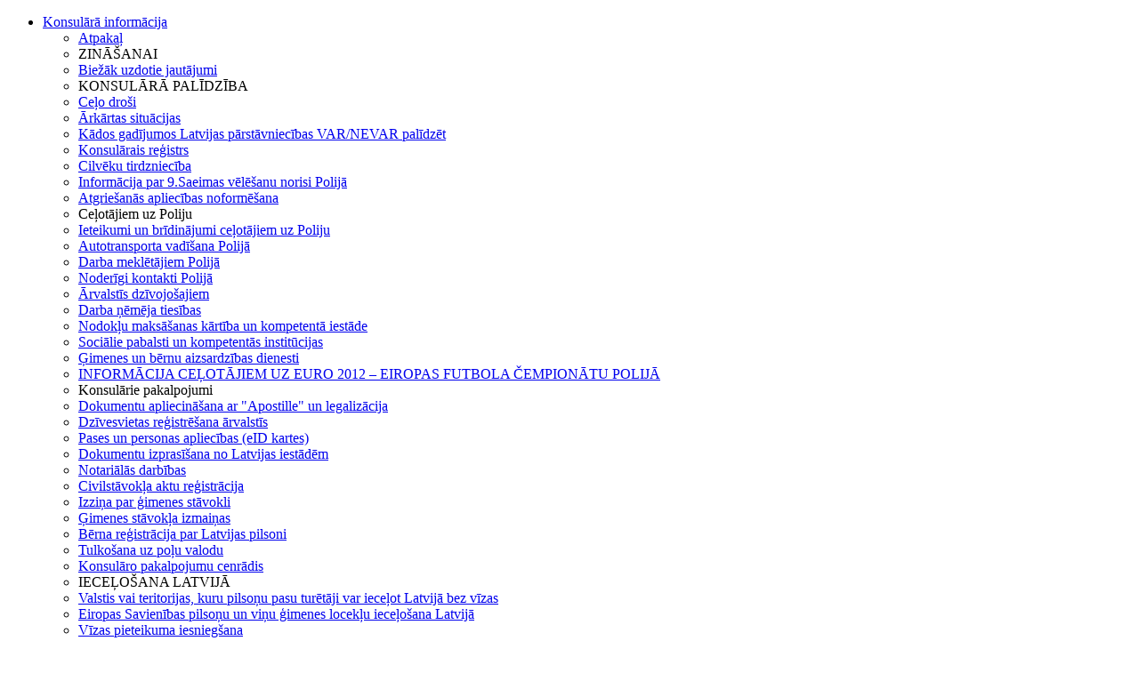

--- FILE ---
content_type: text/html; charset=utf-8
request_url: https://www2.mfa.gov.lv/poland/latvijas-un-polijas-divpusejas-attiecibas
body_size: 16274
content:
<!doctype html>
<!--[if lt IE 7]>
<html class="no-js ie6 oldie" lang="en">
<![endif]-->
<!--[if IE 7]>
<html class="no-js ie7 oldie" lang="en">
<![endif]-->
<!--[if IE 8]>
<html class="no-js ie8 oldie" lang="en">
<![endif]-->
<!--[if gt IE 8]>
<html class="no-js" lang="en">
<![endif]-->
<head>
    <meta charset="utf-8">
    <meta name="viewport" content="width=device-width, initial-scale=1">
    
    <!-- Google tag (gtag.js) -->
    <script async src="https://www.googletagmanager.com/gtag/js?id=G-X19XT3BT03"></script>
    <script>
        window.dataLayer = window.dataLayer || [];
        function gtag(){dataLayer.push(arguments);}
        gtag('js', new Date());
        gtag('config', 'G-X19XT3BT03');
    </script>
    
    <meta property="og:type" content="website" />
    <meta property="og:url" content="https://www2.mfa.gov.lv/poland/latvijas-un-polijas-divpusejas-attiecibas" />
    <base href="https://www2.mfa.gov.lv/poland/latvijas-un-polijas-divpusejas-attiecibas" />
	<meta http-equiv="content-type" content="text/html; charset=utf-8" />
	<meta name="viewport" content="width=device-width" />
	<title>Divpusējās attiecības | Latvijas vēstniecība Polijā</title>
	<link href="/templates/classical/favicon.ico" rel="shortcut icon" type="image/vnd.microsoft.icon" />
	<link href="https://www2.mfa.gov.lv/media/site/fancybox/jquery.fancybox-1.3.4.css" rel="stylesheet" type="text/css" />
	<link href="/media/site/fancybox/jquery.fancybox-1.3.4.css" rel="stylesheet" type="text/css" />
	<link href="/plugins/system/jce/css/content.css?28a56b54bdc6a0c111004e77f11e1405" rel="stylesheet" type="text/css" />
	<link href="/templates/classical/css/style.css?1754379348" rel="stylesheet" type="text/css" />
	<link href="/templates/classical/css/superfish.css" rel="stylesheet" type="text/css" />
	<link href="/templates/classical/css/flexslider.css" rel="stylesheet" type="text/css" />
	<link href="https://www2.mfa.gov.lv/media/com_acymailing/css/module_default.css?v=1581320174" rel="stylesheet" type="text/css" />
	<link href="/media/jfontsize/css/jfontsize.css" rel="stylesheet" type="text/css" />
	<link href="/media/com_finder/css/finder.css" rel="stylesheet" type="text/css" />
	<link href="/media/mod_languages/css/template.css" rel="stylesheet" type="text/css" />
	<style type="text/css">
#easycookieinfo {
	position: fixed;
	width: 100%;bottom:0px;
	right: 0;
	left: 0;
	z-index: 10000;
	background: #969FA8;
	color: #FFFFFF;
	/* border-top: 1px solid #FFFFFF;
	border-bottom: 1px solid #FFFFFF; */
	border-bottom:none;
	/* box-shadow: 0 0 30px rgba(0, 0, 0, 0.4);*/
	padding: 25px 0;
	box-sizing: border-box;
}

#easycookieinfo .text {
	text-align: center;
	font-size: 16px;
	padding: 0 15px 30px 15px;
	box-sizing: border-box;
	letter-spacing: 0.5px;
	line-height: 25px;
}

#easycookieinfo .text > a {
	color: #3570b4;
	text-decoration: none;
	letter-spacing: 0.5px;
	line-height: 25px;
}

#easycookieinfo .text > a:hover,
#easycookieinfo .text > a:active,
#easycookieinfo .text > a:focus {
	text-decoration: underline;
}

#easycookieinfo .accept {
	text-align: center;
	box-sizing: border-box;
}

#easycookieinfo .accept > a {
	display: inline-block;
	background: #3570b4;
	color: #FFFFFF;
	padding: 8px 15px;
	margin: 0;
	font-size: 16px;
	line-height:20px;
	text-align: center;
	vertical-align: middle;
	font-weight: bold;
	text-transform: uppercase;
	border: none;
	-webkit-border-radius: 4px;
	-moz-border-radius: 4px;
    border-radius: 4px;
	text-shadow: none;
	text-decoration: none;
}

#easycookieinfo .accept > a:hover,
#easycookieinfo .accept > a:focus,
#easycookieinfo .accept > a:active {
	background-color: #367B96;
	color: #FFFFFF;
	text-decoration: none;
}

@media (min-width: 700px) {
	#easycookieinfo .text {
		float: left;
		font-size: 18px;
		width: 75%;
		text-align: left;
		padding: 4px 15px 0 30px;		
	}

	#easycookieinfo .accept {
		float: right;
		width: 25%;
		text-align: right;
		padding: 0 30px 0 15px;	
	}
}
	</style>
	<script type="application/json" class="joomla-script-options new">{"csrf.token":"9e0f06da07b79b5f0f3a926222f2bd85","system.paths":{"root":"","base":""}}</script>
	<script src="/media/jui/js/jquery.min.js?28a56b54bdc6a0c111004e77f11e1405" type="text/javascript"></script>
	<script src="/media/jui/js/jquery-noconflict.js?28a56b54bdc6a0c111004e77f11e1405" type="text/javascript"></script>
	<script src="/media/jui/js/jquery-migrate.min.js?28a56b54bdc6a0c111004e77f11e1405" type="text/javascript"></script>
	<script src="https://www2.mfa.gov.lv/media/site/fancybox/jquery.fancybox-1.3.4.pack.js" type="text/javascript"></script>
	<script src="/media/site/fancybox/jquery.fancybox-1.3.4.pack.js" type="text/javascript"></script>
	<script src="/media/jui/js/bootstrap.min.js?28a56b54bdc6a0c111004e77f11e1405" type="text/javascript"></script>
	<script src="/media/system/js/core.js?28a56b54bdc6a0c111004e77f11e1405" type="text/javascript"></script>
	<script src="/templates/classical/js/libs/modernizr.custom.54684.js" type="text/javascript"></script>
	<script src="/media/site/jquery.fitvids.js" type="text/javascript"></script>
	<script src="https://www2.mfa.gov.lv/media/com_acymailing/js/acymailing_module.js?v=5105" type="text/javascript" async="async"></script>
	<script src="/media/jfontsize/js/jquery.jfontsize-1.0.min.js" type="text/javascript"></script>
	<script type="text/javascript">

(function($){
    $(document).ready(function(){
        $(".conlink").fancybox({
            "type" : "iframe",
            "width": 700,
            "height": 750,
            "onStart" : function(links, idx){
                var self = $(links[idx]);
                if(self.attr("href").indexOf("&to=") == -1){
                    self.attr("href", self.attr("href") + "&to=" + encodeURIComponent(self.parent().prev().prev().text()));
                }
            }
        });
        $(".fancyform").fancybox({
            "type" : "iframe",
            "width": 700,
            "height": 525
        });
    });
})(jQuery);
	if(typeof acymailingModule == 'undefined'){
				var acymailingModule = [];
			}
			
			acymailingModule['emailRegex'] = /^[a-z0-9!#$%&\'*+\/=?^_`{|}~-]+(?:\.[a-z0-9!#$%&\'*+\/=?^_`{|}~-]+)*\@([a-z0-9-]+\.)+[a-z0-9]{2,20}$/i;

			acymailingModule['NAMECAPTION'] = 'Vārds';
			acymailingModule['NAME_MISSING'] = 'Ievadiet savu vārdu';
			acymailingModule['EMAILCAPTION'] = 'E-pasts';
			acymailingModule['VALID_EMAIL'] = 'Ievadiet derīgu e-pasta adresi';
			acymailingModule['ACCEPT_TERMS'] = 'Lūdzu iepazīstieties ar Noteikumiem un nosacījumiem';
			acymailingModule['CAPTCHA_MISSING'] = 'Captcha ievadīts nepareizi, mēģiniet vēlreiz';
			acymailingModule['NO_LIST_SELECTED'] = 'Izvēlieties Ziņu listes, uz kurām vēlaties parakstīties';
		jQuery(function($){ initTooltips(); $("body").on("subform-row-add", initTooltips); function initTooltips (event, container) { container = container || document;$(container).find(".hasTooltip").tooltip({"html": true,"container": "body"});} });
	</script>
	<meta property="og:image" content="https://www2.mfa.gov.lv/media/site/images/large-coat-of-arms.png" />
	<script type="text/javascript">
	(function ($) {
		$().ready(function () {
			 $('.content p, .content p *, .item-page h1, .modNews .title').jfontsize({
			     btnMinusClasseId: '#jfontsize-minus',
			     btnDefaultClasseId: '#jfontsize-default',
			     btnPlusClasseId: '#jfontsize-plus',
			     btnMinusMaxHits: 10,
			     btnPlusMaxHits: 10,
			     sizeChange: 1
			 });
		});
	})(jQuery)
</script>

    
	<!--[if lt IE 9]>
    <meta http-equiv="X-UA-Compatible" content="IE=8,chrome=1">
  <![endif]-->
    <!--[if lt IE 8]>
    <meta http-equiv="X-UA-Compatible" content="IE=7,chrome=1">
  <![endif]-->
  <!--[if gte IE 9]>
    <meta http-equiv="X-UA-Compatible" content="IE=edge,chrome=1">
  <![endif]-->
</head>

<body id="body" class="basepage dir-ltr" dir="ltr">
    <div id="xwrap" class="xwrap">
        <nav id="xmenu" class="xmenu" role="navigation" aria-label="Mobile Menu">
            		<div class="moduletable">
						<ul class="nav menu" id="mobile-menu">
<li class="item-4345 deeper parent"><a href="/poland/konsulara-informacija" >Konsulārā informācija</a><a class="submenu-btn" href="javascript:;"></a><ul class="nav-child unstyled small"><li class="back"><a href="javascript:;" class="back-btn">Atpakaļ</a><li class="item-16133 divider"><span class="separator ">ZINĀŠANAI</span>
</li><li class="item-16134"><a href="/poland/konsulara-informacija/biezak-uzdotie-jautajumi" >Biežāk uzdotie jautājumi</a></li><li class="item-14239 divider"><span class="separator ">KONSULĀRĀ PALĪDZĪBA</span>
</li><li class="item-16135"><a target="_blank"  class="external-link"  href="https://www.mfa.gov.lv/konsulara-informacija/celo-drosi-2" >Ceļo droši</a></li><li class="item-16136"><a target="_blank"  class="external-link"  href="https://www.mfa.gov.lv/konsulara-informacija/arkartas-situacijas" >Ārkārtas situācijas</a></li><li class="item-17556"><a href="/poland/konsulara-informacija/kados-gadijumos-latvijas-parstavniecibas-var-nevar-palidzet" >Kādos gadījumos Latvijas pārstāvniecības VAR/NEVAR palīdzēt</a></li><li class="item-12938"><a target="_blank"  class="external-link"  href="https://www.mfa.gov.lv/lv/konsularais-registrs" >Konsulārais reģistrs</a></li><li class="item-17388"><a href="/poland/konsulara-informacija/cilveku-tirdznieciba" >Cilvēku tirdzniecība</a></li><li class="item-4421 hidden"><a href="/poland/konsulara-informacija/informacija-par-9-saeimas-velesanu-norisi-polija" class="hidden">Informācija par 9.Saeimas vēlēšanu norisi Polijā</a></li><li class="item-13427"><a href="/poland/konsulara-informacija/atgriesanas-apliecibas-noformesana" >Atgriešanās apliecības noformēšana</a></li><li class="item-14240 divider"><span class="separator ">Ceļotājiem uz Poliju</span>
</li><li class="item-13951"><a href="/poland/konsulara-informacija/ieteikumi-un-bridinajumi-celotajiem" >Ieteikumi un brīdinājumi ceļotājiem uz Poliju</a></li><li class="item-14243"><a href="/poland/konsulara-informacija/autotransporta-vadisana-polija" >Autotransporta vadīšana Polijā</a></li><li class="item-14655"><a href="/poland/konsulara-informacija/darba-mekletajiem-polija" >Darba meklētājiem Polijā</a></li><li class="item-14245"><a href="/poland/konsulara-informacija/noderigi-kontakti-polija" >Noderīgi kontakti Polijā</a></li><li class="item-12940  hidden"><a target="_blank"  href="http://www.mfa.gov.lv/konsulara-informacija/celotajiem/arvalstis-dzivojosajiem" class=" hidden external-link">Ārvalstīs dzīvojošajiem</a></li><li class="item-12943  hidden"><a href="/poland/konsulara-informacija/darba-nemeja-tiesibas" class=" hidden">Darba ņēmēja tiesības</a></li><li class="item-12944  hidden"><a href="/poland/konsulara-informacija/nodoklu-maksasanas-kartiba-un-kompetenta-iestade" class=" hidden">Nodokļu maksāšanas kārtība un kompetentā iestāde</a></li><li class="item-12945  hidden"><a href="/poland/konsulara-informacija/socialie-pabalsti-un-kompetentas-institucijas" class=" hidden">Sociālie pabalsti un kompetentās institūcijas</a></li><li class="item-12946  hidden"><a href="/poland/konsulara-informacija/gimenes-un-bernu-aizsardzibas-dienesti" class=" hidden">Ģimenes un bērnu aizsardzības dienesti</a></li><li class="item-5844 hidden"><a href="/poland/konsulara-informacija/informacija-celotajiem-uz-euro-2012-eiropas-futbola-cempionatu-polija" class="hidden">INFORMĀCIJA CEĻOTĀJIEM UZ EURO 2012 – EIROPAS FUTBOLA ČEMPIONĀTU POLIJĀ</a></li><li class="item-14241 divider"><span class="separator ">Konsulārie pakalpojumi</span>
</li><li class="item-16145"><a target="_blank"  class="external-link"  href="https://www.mfa.gov.lv/konsulara-informacija/dokumentu-apliecinasana-ar-apostille-un-legalizacija" >Dokumentu apliecināšana ar &quot;Apostille&quot; un legalizācija </a></li><li class="item-13430"><a href="/poland/konsulara-informacija/dzivesvietas-registresana-arvalstis" >Dzīvesvietas reģistrēšana ārvalstīs</a></li><li class="item-13428"><a href="/poland/konsulara-informacija/pasu-un-personas-apliecibu-eid-karsu-noformesana" >Pases un personas apliecības (eID kartes)</a></li><li class="item-16146"><a href="/poland/konsulara-informacija/dokumentu-izprasisana-no-latvijas-iestadem" >Dokumentu izprasīšana no Latvijas iestādēm</a></li><li class="item-16147"><a href="/poland/konsulara-informacija/notarialas-darbibas-pl-lv" >Notariālās darbības</a></li><li class="item-16148"><a href="/poland/konsulara-informacija/civilstavokla-aktu-registracija" >Civilstāvokļa aktu reģistrācija</a></li><li class="item-14442"><a href="/poland/konsulara-informacija/izzina-par-gimenes-stavokli" >Izziņa par ģimenes stāvokli</a></li><li class="item-13431"><a href="/poland/konsulara-informacija/gimenes-stavokla-izmainas" >Ģimenes stāvokļa izmaiņas</a></li><li class="item-13429"><a href="/poland/konsulara-informacija/berna-registracija-par-latvijas-pilsoni" >Bērna reģistrācija par Latvijas pilsoni</a></li><li class="item-14694"><a href="/poland/konsulara-informacija/tulkosana-uz-polu-valodu" >Tulkošana uz poļu valodu</a></li><li class="item-14325"><a href="/poland/konsulara-informacija/konsularo-pakalpojumu-cenradis" >Konsulāro pakalpojumu cenrādis</a></li><li class="item-16137 divider"><span class="separator ">IECEĻOŠANA LATVIJĀ</span>
</li><li class="item-16138"><a target="_blank"  class="external-link"  href="https://www.mfa.gov.lv/lv/valstis-vai-teritorijas-kuru-pasu-turetaji-var-iecelot-latvija-bez-vizas" >Valstis vai teritorijas, kuru pilsoņu pasu turētāji var ieceļot Latvijā bez vīzas </a></li><li class="item-16144"><a target="_blank"  class="external-link"  href="https://www.mfa.gov.lv/lv/eiropas-savienibas-pilsonu-un-vinu-gimenes-loceklu-iecelosana-latvija" >Eiropas Savienības pilsoņu un viņu ģimenes locekļu ieceļošana Latvijā</a></li><li class="item-16139"><a target="_blank"  class="external-link"  href="https://www.mfa.gov.lv/konsulara-informacija/vizas-pieteikuma-iesniegsana" >Vīzas pieteikuma iesniegšana</a></li><li class="item-16140"><a target="_blank"  class="external-link"  href="https://www.mfa.gov.lv/konsulara-informacija/vizas-pieprasisanai-nepieciesamie-dokumenti" >Vīzas pieprasīšanai nepieciešamie dokumenti</a></li><li class="item-16141"><a href="/poland/konsulara-informacija/vizas-pieteikuma-izskatisana" >Vīzas pieteikuma izskatīšana</a></li><li class="item-16142"><a href="/poland/konsulara-informacija/papildu-parbaudes" >Papildu pārbaudes</a></li><li class="item-16143 last"><a href="/poland/konsulara-informacija/vizas-un-pierobezas-satiksmes-atlaujas-atteikuma-anulesanas-vai-atcelsanas-apstridesana" >Vīzas un pierobežas satiksmes atļaujas atteikuma, anulēšanas vai atcelšanas apstrīdēšana</a></li></ul></li><li class="item-4348 hidden"><a href="/poland/nosutit-so-saiti" class="hidden">Nosūtīt šo saiti</a></li><li class="item-4349 hidden"><a href="/poland/jaunumi-e-pasta" class="hidden">Jaunumi e-pastā</a></li><li class="item-4380 hidden"><a href="/poland/latvijas-goda-konsuli-polija" class="hidden">Latvijas goda konsuli</a></li><li class="item-4384 deeper parent hidden"><a href="/poland/noderigas-saites" class="hidden">Noderīgas saites</a><a class="submenu-btn" href="javascript:;"></a><ul class="nav-child unstyled small"><li class="back"><a href="javascript:;" class="back-btn">Atpakaļ</a><li class="item-4400"><a href="/poland/noderigas-saites/informacija-par-latviju" >Informācija par Latviju</a></li><li class="item-4401 last"><a href="/poland/noderigas-saites/informacija-par-poliju" >Informācija par Poliju</a></li></ul></li><li class="item-4391 hidden"><a target="_blank"  href="http://www.am.gov.lv/en/" class="hidden external-link">redirect</a></li><li class="item-12558  hidden"><a href="/poland/search" class=" hidden">Search</a></li><li class="item-4397 hidden"><a href="/poland/meklesanas-rezultati" class="hidden">Meklēšanas rezultāti</a></li><li class="item-5973 hidden"><a target="_blank"  href="http://www.flickr.com/photos/latvianmfa/sets/72157623485404082/" class="hidden external-link">Fotogalerija</a></li><li class="item-4341 deeper parent"><a href="/poland/vestnieciba" >Vēstniecība</a><a class="submenu-btn" href="javascript:;"></a><ul class="nav-child unstyled small"><li class="back"><a href="javascript:;" class="back-btn">Atpakaļ</a><li class="item-5918"><a href="/poland/vestnieciba/vestnieks" >Vēstnieks</a></li><li class="item-4389 deeper parent"><a href="/poland/vestnieciba/vestniecibas-darbinieki" >Vēstniecības darbinieki</a><a class="submenu-btn" href="javascript:;"></a><ul class="nav-child unstyled small"><li class="back"><a href="javascript:;" class="back-btn">Atpakaļ</a><li class="item-5734 last"><a href="/poland/vestnieciba/vestniecibas-darbinieki/einars-semanis" >Einars Semanis</a></li></ul></li><li class="item-13585"><a href="/poland/vestnieciba/latvijas-goda-konsuli-polija" >Latvijas goda konsuli Polijā</a></li><li class="item-13586"><a href="/poland/vestnieciba/latvijas-goda-konsuls-bulgarija" >Latvijas goda konsuls Bulgārijā</a></li><li class="item-14693"><a href="/poland/vestnieciba/vesture" >Diplomātisko attiecību vēsture</a></li><li class="item-13952 last"><a href="/poland/vestnieciba/vestnieciba-varsava-pirmskara-laika" >Vēstniecība Varšavā pirmskara laikā</a></li></ul></li><li class="item-6133 hidden"><a href="/poland/latvijas-un-polijas-sadarbiba-ekonomika" class="hidden">Latvijas un Polijas sadarbība ekonomikā</a></li><li class="item-6366 current active"><a href="/poland/latvijas-un-polijas-divpusejas-attiecibas" >Divpusējās attiecības</a></li><li class="item-4342 deeper parent"><a href="/poland/aktualitates" >Aktualitātes</a><a class="submenu-btn" href="javascript:;"></a><ul class="nav-child unstyled small"><li class="back"><a href="javascript:;" class="back-btn">Atpakaļ</a><li class="item-4383 hidden"><a href="/poland/aktualitates/arhivs" class="hidden">Arhīvs</a></li><li class="item-13484 hidden"><a href="/poland/aktualitates/koncerti" class="hidden">Koncerti</a></li><li class="item-4343 hidden"><a href="/poland/aktualitates/vestniecibas-pazinojumi-presei" class="hidden">Vēstniecības paziņojumi presei</a></li><li class="item-4347 last hidden"><a href="/poland/aktualitates/meklesanas-rezultati" class="hidden">Meklēšanas rezultāti</a></li></ul></li><li class="item-14710 deeper parent"><a href="/poland/tautiesiem" >Tautiešiem</a><a class="submenu-btn" href="javascript:;"></a><ul class="nav-child unstyled small"><li class="back"><a href="javascript:;" class="back-btn">Atpakaļ</a><li class="item-14711 last"><a href="/poland/tautiesiem/skolina" >Latviešu nedēļas nogales skoliņa</a></li></ul></li><li class="item-6403 hidden"><a href="/poland/riga-eiropas-kulturas-galvaspilseta-2014" class="hidden">Rīga - Eiropas kultūras galvaspilsēta 2014</a></li><li class="item-12407  hidden"><a href="/poland/zinu-arhivs" class=" hidden">Ziņu arhīvs</a></li></ul>
<script type="text/javascript">
(function($)
{
	function showsubmenu( it )
	{
		var sub = it.children("li");
		sub.show();
		sub.children("a").show();
		while( it.attr("id") != "mobile-menu" )
		{
			it.show();
			it = it.parent();
		}
		window.scrollTo(0,0);
	}
	$("#mobile-menu li, #mobile-menu a").hide();
	$("#mobile-menu > li, #mobile-menu > li > a").show();
	$("#mobile-menu .submenu-btn").click(function()
	{
		$("#mobile-menu li, #mobile-menu a").hide();
		showsubmenu( $(this).parent().children("ul") );
		return false;
	});
	$("#mobile-menu .back-btn").click(function()
	{
		$("#mobile-menu li, #mobile-menu a").hide();
		showsubmenu( $(this).closest("ul").parent().closest("ul") );
		return false;
	});
}
(jQuery));
</script>
		</div>
	
        </nav>
        
        <div id="xcont" class="xcont">
            <header id="top" role="banner">
                <div id="thwr">
                    <div class="container">
                        <div class="logo">
                            <a id="logo-link" href="/poland"><img id="logo-img" src="/images/mfa_logo.png" alt="Latvijas Republikas vēstniecība Polijas Republikā" /><img id="logo-img-mobile" src="/cache/thumbs/images_mfa_logo_png_1583918285_fit_50_40.png" alt="Latvijas Republikas vēstniecība Polijas Republikā" /></a>
<span class="text">Latvijas Republikas vēstniecība<br />
Polijas Republikā</span>
                        </div>
                        <div class="right-modules">
                            <a tabindex="-1" class="mobile-icon mm-btn" href="javascript:;" onclick="toggleOverlay('menu')"></a>
                            		<div class="moduletable">
						<div class="jfontsize">
        <a tabindex="0" class="jfontsize-button" id="jfontsize-plus">A</a>
	<a tabindex="0" class="jfontsize-button" id="jfontsize-minus">A</a>
</div>		</div>
			<div class="moduletable">
						<form id="mod-finder-searchform8197" action="/poland/search" method="get"
      class="form-search top-searchform">
    <div class="finder">
        <div class="iwrap"><input tabindex="0" type="text" name="q" id="mod-finder-searchword8197"
                                  class="search-query input-medium" size="25"
                                  value=""/>
        </div>
        <button tabindex="0" class="btn btn-primary  finder" type="submit" title="Meklēt">Meklēt</button>
        <a href="javascript:;" class="mobile-icon close-icon" onclick="toggleOverlay('search-bar');"></a>
    </div>
    <div class="overlay-shadow" onclick="closeOverlay('search-bar');"></div>
    
    <a href="javascript:;" class="mobile-icon" onclick="toggleOverlay('search-bar');"></a>

</form>
<script type="text/javascript">
    jQuery("#mod-finder-searchform8197").parent().addClass("finder-iblock");
    //<![CDATA[
    jQuery(function ($) {
        var value, $searchword = $('#mod-finder-searchword8197');

        // Set the input value if not already set.
        if (!$searchword.val()) {
            $searchword.val('Meklēt...');
        }

        // Get the current value.
        value = $searchword.val();

        // If the current value equals the default value, clear it.
        $searchword.on('focus', function () {
            var $el = $(this);
            if ($el.val() === 'Meklēt...') {
                $el.val('');
            }
        });

        // If the current value is empty, set the previous value.
        $searchword.on('blur', function () {
            var $el = $(this);
            if (!$el.val()) {
                $el.val(value);
            }
        });

        $('#mod-finder-searchform8197').on('submit', function (e) {
            e.stopPropagation();
            var $advanced = $('#mod-finder-advanced');
            // Disable select boxes with no value selected.
            if ($advanced.length) {
                $advanced.find('select').each(function (index, el) {
                    var $el = $(el);
                    if (!$el.val()) {
                        $el.attr('disabled', 'disabled');
                    }
                });
            }
        });

        /*
         * This segment of code sets up the autocompleter.
         */
                        var url = '/component/finder/?task=suggestions.display&format=json&tmpl=component';
        // var ModCompleter = new Autocompleter.Request.JSON(document.getElementById('mod-finder-searchword8197'), url, {'postVar': 'q'});
            });
    //]]>
</script>
		</div>
			<div class="moduletable alignRight">
						<div class="mod-languages alignRight  mod-id-8519">

<div class="lang-inner">
	<ul class="lang-inline">
			<li class=" lang-active first">
		
		<a tabindex="0" href="/poland/latvijas-un-polijas-divpusejas-attiecibas">
					LV				</a>
		</li>
			<li class="">
		
		<a tabindex="0" href="/en/poland">
					EN				</a>
		</li>
			<li class=" last">
		
		<a tabindex="0" href="/pl/poland/stosunki-dwustronne">
					PL				</a>
		</li>
		</ul>
	<div class="overlay-shadow" onclick="closeOverlay('language-menu');"></div>
</div>

	<a href="javascript:;" class="mobile-icon" onclick="toggleOverlay('language-menu');">LV</a>

</div>
		</div>
	
                        </div>
                    </div>
                                        <nav id="top-nav" role="navigation" aria-label="Main Menu">
                        <div class="container">
                            <span id="search-up-btn">&nbsp;</span>
                            
<ul id="main-menu" class="main-menu main-menu-1 menu">
<li class="item-4345 first parent"><a href="/poland/konsulara-informacija" >Konsulārā informācija<span class='xovr'><span class='lft'></span><span class='rgt'></span><span class='mid'>Konsulārā informācija</span></span></a></li><li class="item-4341 parent"><a href="/poland/vestnieciba" >Vēstniecība<span class='xovr'><span class='lft'></span><span class='rgt'></span><span class='mid'>Vēstniecība</span></span></a></li><li class="item-6366 current active"><a href="/poland/latvijas-un-polijas-divpusejas-attiecibas" >Divpusējās attiecības<span class='xovr'><span class='lft'></span><span class='rgt'></span><span class='mid'>Divpusējās attiecības</span></span></a></li><li class="item-4342 parent"><a href="/poland/aktualitates" >Aktualitātes<span class='xovr'><span class='lft'></span><span class='rgt'></span><span class='mid'>Aktualitātes</span></span></a></li><li class="item-14710 parent"><a href="/poland/tautiesiem" >Tautiešiem<span class='xovr'><span class='lft'></span><span class='rgt'></span><span class='mid'>Tautiešiem</span></span></a></li></ul>
<script type="text/javascript">
jQuery( "ul.main-menu > li > ul" ).each(function(i,el)
{
	var $ = jQuery;
	var me = $(this);
	var a = me.parent().children("a");
	var right = a.position().left + a.width();
	me.css( "min-width", right + 30 );
});
/*******************
* mouse/menu tricks
******/

jQuery( ".notdropdown" ).each(function(i,el)
{
	var $ = jQuery;
	var me = $(this);
        me.children("ul").css( "display", "none" );
});

function microtime()
{
	var unixtime_ms = new Date().getTime();
    return unixtime_ms / 1000;
}

window.mm_timeMs = 1000;
var mm_log = function(txt){/*console.log(txt);*/};

window.mm_rX = 0;
window.mm_rY = 0;
window.mm_ppT = microtime();
window.mm_ppX = 0;
window.mm_ppY = 0;
window.mm_on = false;
window.mm_int = null;
window.mm_firstMoveDone = false;
window.mm_firstEventIgnored = false;
window.mm_current = null;
window.mm_enterTimeout = null;

var mm_getCurHover = function()
{
	var items = jQuery("#main-menu").find('.hover');
	if( items.length )
		return items[0];
	return null;
}

var mm_closeDisabled = function()
{
	var closed = false;
	jQuery( '#main-menu' ).find( '.forceopen' ).each(
		function(i,el)
		{
			if( el != window.mm_current )
			{
				jQuery(el).removeClass( 'forceopen' );
				closed = true;
			}
		}
	);
	if( closed )
		mm_log( "[M] close" );
}
var mm_openThis = function( to )
{
	jQuery(to).addClass( 'forceopen' );
	if( jQuery(to).hasClass('events') )
		jQuery(to).find('.ulwr ul').height(jQuery(to).find('.calendar-open').height()-50); // subtract top+bottom margin
	window.mm_enterTimeout = null;
}
var mm_changeOpen = function( to )
{
	var has_curr = window.mm_current;
	window.mm_current = to;
	if( to )
	{
		if( !jQuery( '#main-menu' ).find( '.forceopen.parent' ).length )
		{
			if( !window.mm_enterTimeout )
				window.mm_enterTimeout = setTimeout(function(){ mm_openThis( to ); }, has_curr ? 0 : 350 );
		}
		else
			mm_openThis( to );
	}
	mm_closeDisabled();
}

var mm_intHandler = function()
{
	mm_log( "[M] interval-handler" );
	mm_changeOpen( mm_getCurHover() );
}
var mm_intRestart = function()
{
	if( window.mm_enterTimeout )
	{
		clearTimeout( window.mm_enterTimeout );
		window.mm_enterTimeout = null;
	}
	mult = ( Math.abs( window.mm_rX ) + Math.abs( window.mm_rY ) ) / 2000;
//	mm_log( "[M] restart" );
	if( window.mm_int )
		clearTimeout( window.mm_int );
	window.mm_int = setTimeout( mm_intHandler, window.mm_timeMs * mult );
}
var mm_intClear = function()
{
//	mm_log( "[M] clear" );
	if( window.mm_int )
		clearTimeout( window.mm_int );
	window.mm_int = null;
}
var mm_mouseMoveIntHandler = function( rx, ry )
{
	var numforceopens = jQuery( '#main-menu' ).find( '.forceopen.parent' ).length;
	if( !window.mm_on && window.mm_int && numforceopens != 0 && !( rx == 0 && ry == 0 ) )
	{
		if( ry > 0 )
			mm_intRestart();
		else if( ry < -1 )
			mm_intClear();
	}
	else
	{
		mm_changeOpen( mm_getCurHover() );
	}
}
var mm_mouseMoveHandler = function( e )
{
	if( !mm_firstEventIgnored )
	{
		window.mm_ppX = e.pageX;
		window.mm_ppY = e.pageY;
		window.mm_firstEventIgnored = true;
		return false;
	}
	if( window.mm_mstop )
		clearTimeout( window.mm_mstop );
	window.mm_mstop = setTimeout( function(){ mm_mouseMoveHandler({ pageX: window.mm_ppX, pageY: window.mm_ppY, fake: true }); }, 5 );

	var rx = e.pageX - window.mm_ppX;
	var ry = e.pageY - window.mm_ppY;
	if( rx && ry )
		window.mm_firstMoveDone = true;

	window.mm_ppX = e.pageX;
	window.mm_ppY = e.pageY;
	window.mm_aX += rx;
	window.mm_aY += ry;

	var ntm = microtime();
	if( ntm - window.mm_ppT > 1/60 )
	{
		var td = ntm - window.mm_ppT;
		window.mm_ppT = ntm;

		rx = window.mm_aX / td;
		ry = window.mm_aY / td;
		window.mm_rX = rx;
		window.mm_rY = ry;

		mm_mouseMoveIntHandler( rx, ry );

		window.mm_aX = 0;
		window.mm_aY = 0;
	}
}
var mm_enterHandler = function()
{
	if( !mm_firstMoveDone )
		return;
	var me = jQuery(this);
	me.addClass( 'hover' );
	var nfodata = jQuery( '#main-menu' ).find( '.forceopen.parent' );
	var numforceopens = nfodata.length;
	if( ( numforceopens == 0 && me.hasClass('parent') )
		|| me.closest('.forceopen.parent').is('.hover')
		|| ( ( window.mm_rY <= 0 || numforceopens == 0 ) && !window.mm_int && me.closest('.parent').is('.hover') ) )
	{
//		mm_log( "[M] enter" );
		window.mm_on = me.closest('ul.main-menu > li');
		if( !me.hasClass( 'forceopen' ) )
			mm_log( "[M] open" );
		mm_changeOpen( this );
		mm_intClear();
	}
}
var mm_leaveHandler = function()
{
//	mm_log( "[M] leave" );
	var me = jQuery(this);
	me.removeClass( 'hover' );
	window.mm_on = false;
	mm_intRestart();
}
function mm_nhEnterHandler( event )
{
	jQuery(this).closest(".hover").removeClass("hover");
	event.stopPropagation();
}
function mm_nhLeaveHandler( event )
{
}

jQuery( document ).mousemove( mm_mouseMoveHandler );
jQuery( '.main-menu > li' ).hover( mm_enterHandler, mm_leaveHandler );
jQuery( '.main-menu .nohover' ).hover( mm_nhEnterHandler, mm_nhLeaveHandler );
jQuery( '.main-menu' ).addClass( 'main-menu-2' ).removeClass( 'main-menu-1' );

jQuery(document).on('click', ".ulwr .calendar-small-container span", function () {
                var month= jQuery(this).parent().parent().parent().parent().children(".calendar-header").children("a.active").attr("data-month");
                var day= jQuery(this).text();
                var year = '2015';
                if(month.length==1){
                    month="0"+month;
                }
                if(day.length==1){
                    day="0"+day;
                }
                var date= day+"."+month+"."+year;
                var link=jQuery(this).parent().parent().parent().parent().parent().parent().parent().children("a.events").attr("href");
                if(window.location.pathname==link){
                    window.location.hash="";
                    if(window.location.href.substr(-1)=="#"){
                        window.location.href += "df="+date;
                    }else{
                        window.location.href += "#df="+date;
                    }
                    location.reload();
                }else{
                window.location = link+"#df="+date;}
});

</script>

                        </div>
                    </nav>
                                    </div>
                <div class='social-left'>
    <a tabindex='-1' class='soc-link' href='https://twitter.com/LV_Poland' target='_blank'><img src='/images/soc/x.png' alt='' /></a><a tabindex='-1' class='soc-link' href='https://www.facebook.com/AmbasadaLotwy' target='_blank'><img src='/images/soc/icon-facebook.png' alt='' /></a><a tabindex='-1' class='soc-link' href='https://www.flickr.com/photos/lvembassypoland' target='_blank'><img src='/images/soc/icon-flickr.png' alt='' /></a><a tabindex='-1' class='soc-link' href='https://www.instagram.com/embassyoflatvia_poland/' target='_blank'><img src='/images/soc/icon-instagram.png' alt='' /></a>   
    <a tabindex="-1" class="expander" href="javascript:;" ></a>
</div>

<script>    
        //calculate top of expander - middle of panel                        
        jQuery('.social-left .expander').css({'top' : parseInt((jQuery('.social-left').outerHeight() - jQuery('.social-left .expander').height()) / 2) });
    
        jQuery( window ).resize(function() {
            var diff = (jQuery('body').innerWidth() - jQuery('body .container').first().innerWidth()) / 2;            
            var windowTooSmall = diff < jQuery('.social-left').width();
            
            if(windowTooSmall)
            {   
                if(!(jQuery('.social-left').hasClass('opened') || jQuery('.social-left').hasClass('closed')))
                {
                    if (diff > 0 && jQuery('.social-left').width() - diff <= jQuery('.social-left img').first().position().left)
                    {
                        jQuery('.social-left').css({'left': - (jQuery('.social-left').width() - diff)});
                        jQuery('.social-left').removeClass('closed opened');
                    }
                    else
                    {
                        jQuery('.social-left').css('left', '');
                        jQuery('.social-left').addClass('closed');
                    }
                }
            }
            else
            {
                jQuery('.social-left').css('left', '');
                jQuery('.social-left').removeClass('closed opened');
            }
        });
        
        
        jQuery('.social-left').click(function() {
            if(jQuery(this).hasClass('exp')) {
                jQuery(this).removeClass('exp');
            } else {
                if (jQuery(this).hasClass('closed'))
                {
                    jQuery(this).toggleClass("closed opened");   
                }
            }
        });
        
        jQuery('.social-left .expander').click(function() {
            jQuery('.social-left').toggleClass("closed opened").addClass('exp');
        });
        
</script>
    
            </header>
            
            	<script type="text/javascript">
(function($){
        var ERROR_404= '';
	window.resizeHandlers = [];
	function callResizeHandlers( from, to )
	{
		for( var i = 0; i < resizeHandlers.length; ++i )
			resizeHandlers[ i ]( from, to );
	}
	window.toggleOverlay = function( name )
	{
		var T = $(document.body);
		var tgt_class = 'show-'+name;
		if( T.hasClass( tgt_class ) )
			T.removeClass( tgt_class );
		else
		{
			var classlist = document.body.className.split(/\s+/);
			for( var i = 0; i < classlist.length; ++i )
				if( classlist[i].indexOf( "show-" ) === 0 )
					T.removeClass( classlist[i] );
                                if( name == "menu" )
				$("html, body").animate({ scrollTop: 0 });
			T.addClass( tgt_class );
		}
	};
	window.closeOverlay = function( name )
	{
		var tgt_class = 'show-'+name;
		$(document.body).removeClass( tgt_class );
	};
	$(window).scroll(function()
	{
                //Do not load for error page
                if(ERROR_404) return;
		var T = $("#top");
		var ofs = $(document.body).hasClass("sz-mobile") ? 0 : T.height() - 42;
		if( $(this).scrollTop() > T.position().top + ofs )
			T.addClass('fixed');
		else
			T.removeClass('fixed');
	});
	$(window).on( 'resize', function()
	{
		var b = $(document.body);
		var mob = $(window).width() < 960;
		if( mob && !b.hasClass('sz-mobile') )
		{
			callResizeHandlers( "full", "mobile" );
			b.addClass('sz-mobile');
			b.removeClass('sz-full');
		}
		else if( !mob && !b.hasClass('sz-full') )
		{
			if( b.hasClass('sz-mobile') )
				callResizeHandlers( "mobile", "full" );
			b.removeClass('sz-mobile');
			b.addClass('sz-full');
		}
		$(window).trigger('scroll');
	});
	$(function()
	{
		//Responsive video support
        $(".item-page .fulltext").fitVids();

        var mlist = [];
		$(".reo-item").each(function(i,el)
		{
			var me = $(el);
			mlist.push
			({
				id: me.attr("id"),
				origpos: me.data("reo-origpos"),
				origcont: me.data("reo-origcont"),
				tgtpos: me.data("reo-tgtpos"),
			});
		});
		window.reo_modlist = mlist;
		window.resizeHandlers.push(function( from, to )
		{
			if( to == "full" )
			{
				reo_modlist.sort(function(a,b){ return a.origpos > b.origpos; });
				for( var i = 0; i < reo_modlist.length; ++i )
				{
					var mod = reo_modlist[i];
					if (mod.origcont == 'above1')  // For top content element
						{
							$('#reo-left-1 > .fullWidth').append( $("#"+mod.id) );
						}
					else if (mod.origcont == 'left') // For left two third content elements
						{
							$("#reo-"+mod.origcont+'-2').append( $("#"+mod.id) );
						}
					else $("#reo-"+mod.origcont).append( $("#"+mod.id) ); // For other elements without class name changes
				}
			}
			else
			{
                                reo_modlist.sort(function(a,b){
                                    var cmp= a.tgtpos.substring(0, 4).localeCompare(b.tgtpos.substring(0, 4));
                                    if( cmp ) return cmp;
                                    var cmp= a.tgtpos.substring(5, 6).localeCompare(b.tgtpos.substring(5, 6));
                                    if( cmp ) return cmp;
                                    var cmp= a.tgtpos.substring(7, 11).localeCompare(b.tgtpos.substring(7, 11));
                                    if( cmp ) return cmp;
                                    var cmp= a.tgtpos.substring(13).localeCompare(b.tgtpos.substring(13));
                                    if( cmp ) return cmp;
                                    return 0;
                                });
				for( var i = 0; i < reo_modlist.length; ++i )
				{
					var mod = reo_modlist[i];
					$("#reo-right").append( $("#"+mod.id) );
				}
			}
		});

		$(window).trigger('resize');
	});
	$("#search-up-btn").click(function(){
		$("html, body").animate({ scrollTop: 0 },'fast');
	});
}(jQuery));
	</script>
            
            <div id="wrap" role="main">
                                
                <div class="container clearfix">
                    <div id="main-holder">
                        <section id="main-content">
                            <div class="columns">
                                <div class="clearfix"></div>
                                <section class="block clearfix about-us">
                                                                                                                                                <div class="clearfix"></div>
                                </section>
                                
                                <section class="block clearfix services reo-cont" id="reo-left-1">
                                                                                                                                                <div class="clearfix"></div>
                                </section>
                                
                                <div class="content-wrapper">
                                                                        
                                    <div class="block blog home">
                                        <div class="two_third main-holder">
                                            <div class="above-content">
                                                    <article class="moduletable" id="module-8195">
                                    <section class="content">
                

<div class="custom"  >
	<p></p></div>
            </section>
    </article>
	
                                            </div>
                                            <div class="content-core">
                                                <div class="item-page ">
<div class="content">


        <header class="section-headline">
	<h1 class="separator">Divpusējās attiecības</h1>
        <div class="shre-plg  clearfix" id="shre-plg">
    <div class="menu-icons">
                   <a href="javascript:;" class="menu-icon prnt" onclick="open_window( get_printlink(), 'printwindow', true );">&nbsp;</a>
                     <a href="javascript:;" class="menu-icon subscribe" onclick="javascript:rollout_bottom_open();">&nbsp;</a>
                <a href="javascript:;" class="menu-icon shre">&nbsp;</a>


    </div>
    <div class="shre-icons">
    <a href='javascript:shareOnFacebook()' class='shre-icon fb'>Facebook</a>    <a href='javascript:shareOnTwitter(&quot;Divpus\u0113j\u0101s attiec\u012bbas&quot;)' class='shre-icon tw'>X.com</a>                </div>
    <script type="text/javascript">
function open_window( url, scrollbar )
{
    var W = 640, H = 480;
    var X = ( screen.width - W ) / 2, Y = ( screen.height - H ) / 2;
    window.open( url, "mywindow", "resizable=1,width="+W+",height="+H+",left="+X+",top="+Y + (scrollbar?",scrollbars=1":"") );
}
function get_printlink(){ var url = ''+window.location; return url + ( url.indexOf("?") >= 0 ? "&" : "?" ) + "tmpl=component&print=1"; }
function get_enclink(){ return encodeURIComponent( window.location ); }
function shareOnFacebook(){ open_window( "http://www.facebook.com/sharer.php?v=1&u=" + get_enclink()  ); }
function shareOnGplus(){ open_window( "https://plus.google.com/share?url=" + get_enclink() ); }
function shareOnTwitter(title){ open_window( "http://twitter.com/share?text=" + encodeURIComponent(title) + "&url=" + get_enclink() ); }
function shareOnDraugiem(title){ open_window( "http://www.draugiem.lv/say/ext/add.php?title=" + encodeURIComponent(title) + "&link=" + get_enclink() ); }
function shareOnEmail(url){ open_window( url, true ); }
jQuery("#shre-plg .shre-icon.em").fancybox({ padding: 0, type: 'iframe', width: 369, height: 450, scrolling: 'no', showCloseButton: false });
jQuery("#shre-plg .menu-icon.shre").click(function(){ jQuery("#shre-plg").toggleClass("showmenu"); return false; });
jQuery("#shre-plg .shre-icons").click(function(e){ e.stopPropagation(); });
jQuery("body").click(function(e){
    var t = jQuery(e.target);
    if( t.closest("#fancybox-wrap,#fancybox-overlay").length )
        return;
    jQuery("#shre-plg").removeClass("showmenu");
});
    </script>
</div>        </header>
<div class="actionscontainer clearfix">



<div class="published">
30.12.2025. 16:15</div>

        <ul class="tags">
                    </ul>

</div>






<div class="fulltext">
<p><a target="_blank"  class="external-link"  href="https://www.mfa.gov.lv/lv/latvijas-republikas-un-polijas-republikas-divpusejas-attiecibas">Latvijas un Polijas divpusējās attiecības</a></p>
<p><a target="_blank"  class="external-link"  href="https://www.mfa.gov.lv/lv/latvijas-republikas-un-bulgarijas-republikas-divpusejas-attiecibas">Latvijas un Bulgārijas divpusējās attiecības</a></p>
<p><a target="_blank"  class="external-link"  href="https://www.mfa.gov.lv/lv/latvijas-republikas-un-rumanijas-divpusejas-attiecibas">Latvijas un Rumānijas divpusējās attiecības</a></p></div>





</div>

    
</div>

                                            </div>
                                                                                        <div class="below-content ">
                                                
                                            </div>
                                                                                    </div>
                                    </div>
                                    
                                                                        <aside class="reo-cont one_third last" id="reo-right" role="complementary">
                                        	<article
		class="reo-item moduletable minimal"
		id="module-8554"
		data-reo-origpos="0"
		data-reo-origcont="right"
		data-reo-tgtpos="0000-1-0001-00008554">
				<section class="content">

<div class="custom"  >
	<p><a target="_blank"  class="embhomelink external-link" href="https://www.mfa.gov.lv/lv"><em class="logo">&nbsp;</em>Ārlietu Ministrija</a></p></div>
</section>
	</article>
		<article
		class="reo-item moduletable nomargins"
		id="module-9628"
		data-reo-origpos="0"
		data-reo-origcont="right"
		data-reo-tgtpos="0000-1-0018-00009628">
				<section class="content">

<div class="custom"  >
	<div style="padding: 5px 20px;">
<p style="text-align: center;"><a href="https://www.mfa.gov.lv/lv/jaunums/latvija-atbalsta-ukrainu" target="_blank" rel="noopener"><img style="text-align: left; display: block; margin-left: auto; margin-right: auto;" src="https://www2.mfa.gov.lv/images/latvija_atbalsta_ukrainu.png" alt="latvija atbalsta ukrainu" /></a></p>
<p style="text-align: center;"><a class="external-link"  href="https://www.mfa.gov.lv/lv/jaunums/latvija-atbalsta-ukrainu" target="_blank" rel="noopener">Apkopojums par Latvijas palīdzību Ukrainai</a></p>
</div></div>
</section>
	</article>
	
                                    </aside>
                                                                    </div>
                            </div>
                        </section>
                    </div>
                </div>
            </div>
            
            <footer class="footer clearfix" role="contentinfo">
                <div class="clearfix"></div>
                
                <section id="footer-bottom" class="footer-widgets clearfix">
                    <div class="container">
                        <div class="columns">
                            <div class="block">
                                                                <div class="fullWidth main-holder">
                                    <div class="circlelist bannergroup">

<div class="banneritem">
				<a href="/component/banners/click/2" class="bnlink" target="_blank" style="background-image: url(/images/banners/celo_baneris.jpg)">
						<span class="bnhole">&nbsp;</span>
					</a>				<div class="clr"></div>
	</div>
<div class="banneritem">
				<a href="/component/banners/click/107" class="bnlink" target="_blank" style="background-image: url(/cache/thumbs/images_knab_korupcija_smace_jpg_1695374303_fit_200_140.jpg)">
						<span class="bnhole">&nbsp;</span>
					</a>				<div class="clr"></div>
	</div>
<div class="banneritem">
				<a href="/component/banners/click/180" class="bnlink" target="_blank" style="background-image: url(/cache/thumbs/images_dk_presidency_png_1751346415_fit_200_140.png)">
						<span class="bnhole">&nbsp;</span>
					</a>				<div class="clr"></div>
	</div>
<div class="banneritem">
				<a href="/component/banners/click/106" class="bnlink" target="_blank" style="background-image: url(/cache/thumbs/images_baneris_final_png_1583918285_fit_200_140.png)">
						<span class="bnhole">&nbsp;</span>
					</a>				<div class="clr"></div>
	</div>
<div class="banneritem">
				<a href="/component/banners/click/153" class="bnlink" target="_blank" style="background-image: url(/cache/thumbs/images_banners_sankcijas3_250px_jpg_1609767254_fit_200_140.jpg)">
						<span class="bnhole">&nbsp;</span>
					</a>				<div class="clr"></div>
	</div>
<div class="banneritem">
				<a href="/component/banners/click/179" class="bnlink" target="_blank" style="background-image: url(/cache/thumbs/images_e_adrese_png_1648820744_fit_200_140.png)">
						<span class="bnhole">&nbsp;</span>
					</a>				<div class="clr"></div>
	</div>
<div class="banneritem">
				<a href="/component/banners/click/125" class="bnlink" target="_blank" style="background-image: url(/cache/thumbs/images_banners_liveriga_logo_jpg_1609767254_fit_200_140.jpg)">
						<span class="bnhole">&nbsp;</span>
					</a>				<div class="clr"></div>
	</div>
<div class="banneritem">
				<a href="/component/banners/click/203" class="bnlink" target="_blank" style="background-image: url(/images/banners/ano-dp-banner.png)">
						<span class="bnhole">&nbsp;</span>
					</a>				<div class="clr"></div>
	</div>
<div class="banneritem">
				<a href="/component/banners/click/205" class="bnlink" target="_blank" style="background-image: url(/cache/thumbs/images_banners_via_latvia_png_1702627059_fit_200_140.png)">
						<span class="bnhole">&nbsp;</span>
					</a>				<div class="clr"></div>
	</div>

</div>

                                </div>
                                                                                                                                <div class="clearfix"></div>
                            </div>
                        </div>
                    </div>
                </section>
                
                <nav id="footer-sitemap" class="clearfix" role="navigation" aria-label="Footer Navigation">
                    <div class="container">
                        <div class="columns">
                            <div class="block">
                                                                                                                                <div class="clearfix"></div>
                            </div>
                        </div>
                    </div>
                </nav>

                <section id="footer-copyright" class="clearfix">
                    <div class="container">
                        <div class="two_third main-holder">
                            <div class="copyright copyright1 clearfix">
                                <div>Copyright &copy; 2026 </div>
                                <div class="copyright-owner">
                                    

<div class="custom"  >
	<p>Latvijas Republikas vēstniecība Polijas Republikā</p></div>
<noscript>
	<div id="easycookieinfo">
		<div class="text">Informējam, ka Ārlietu ministrijas tīmekļa vietnes ērtākai lietošanai un satura kvalitātes uzlabošanai tiek izmantotas sīkdatnes. Turpinot lietot šo vietni, Jūs apliecināt, ka piekrītat sīkdatņu izmantošanai. Pirms piekrišanas sīkdatņu lietošanai aicinām iepazīties ar Ārlietu ministrijas sīkdatņu politiku. <a target="_blank"  class="external-link"  href="https://www.mfa.gov.lv/lv/privatuma-politika">Skatīt sīkdatņu politiku.</a></div>
		<div class="accept"><a href="https://www2.mfa.gov.lv/poland/latvijas-un-polijas-divpusejas-attiecibas?cookie_75c861aa8fec2383c5e37cdf0b7704e0=accepted">Piekrītu</a></div>
	</div>
</noscript>
<script type="text/javascript">
    jQuery(document).ready(function() {
		var panel = '<div id="easycookieinfo" style="display:none;"><div class="text">Informējam, ka Ārlietu ministrijas tīmekļa vietnes ērtākai lietošanai un satura kvalitātes uzlabošanai tiek izmantotas sīkdatnes. Turpinot lietot šo vietni, Jūs apliecināt, ka piekrītat sīkdatņu izmantošanai. Pirms piekrišanas sīkdatņu lietošanai aicinām iepazīties ar Ārlietu ministrijas sīkdatņu politiku. <a target="_blank"  class="external-link"  href="https://www.mfa.gov.lv/lv/privatuma-politika">Skatīt sīkdatņu politiku.</a></div><div class="accept"><a href="#">Piekrītu</a></div></div>';

		jQuery('body').append(panel);
      	//alert('cookie_75c861aa8fec2383c5e37cdf0b7704e0');
      
		if (!checkCookie()) {      
			setTimeout(showPanel, 1200);
        }
		
		function showPanel() {
			jQuery('#easycookieinfo').slideDown('slow');
		}
      
      	function checkCookie() {
          if (getCookie("cookie_75c861aa8fec2383c5e37cdf0b7704e0") != "") {
           return true;
          } else {
            	return false;
            }
        }
      
      	function getCookie(cname) {
          var name = cname + "=";
          var ca = document.cookie.split(';');
          for(var i = 0; i < ca.length; i++) {
            var c = ca[i];
            while (c.charAt(0) == ' ') {
              c = c.substring(1);
            }
            if (c.indexOf(name) == 0) {
              return c.substring(name.length, c.length);
            }
          }
          return "";
        }
	
		jQuery('.accept a').on('click', function() {
			var exp_date = new Date();
			exp_date.setTime(exp_date.getTime() + (1000*3600*24*20));
			document.cookie = 'cookie_75c861aa8fec2383c5e37cdf0b7704e0=accepted;expires='+exp_date.toUTCString()+';path=/';
			jQuery('#easycookieinfo').slideUp('slow');
			
			return false;
		});
    });
</script>
                                </div>
                            </div>
                            <div class="copyright">
                                

<div class="custom"  >
	<table>
<tbody>
<tr>
<td style="width: 55%;">
<ul style="padding: 0 40px 0 0; margin: 0;">
<li>
<p><a target="_blank"  class="external-link"  href="https://www.mfa.gov.lv/lv/arlietu-ministrijas-vispareja-privatuma-politika">Ārlietu ministrijas vispārējā privātuma politika</a></p>
</li>
<li>
<p><a target="_blank"  class="external-link"  href="https://www.mfa.gov.lv/lv/privatuma-politika-personas-datu-apstradei-veicot-vizu-pieteikumu-pienemsanu-un-izskatisanu-ka-ari-nodrosinot-pienemto-lemumu-parsudzibu">Privātuma politika personas datu apstrādei, veicot vīzu pieteikumu pieņemšanu un izskatīšanu, kā arī nodrošinot pieņemto lēmumu pārsūdzību</a></p>
</li>
</ul>
</td>
<td style="width: 45%;">
<p>ul.Krolowej Aldony 19 iela, 03-928 Warszawa, Polska<br />Tālrunis: +48 22 617 11 05 <br />Fakss: +48 22 617 11 06 <br />E-pasts: <span id="cloak77558c128a54eb10ee7aed7b1059bdb4">Šī e-pasta adrese ir aizsargāta no mēstuļu robotiem. Pārlūkprogrammai ir jābūt ieslēgtam JavaScript atbalstam, lai varētu to apskatīt.</span><script type='text/javascript'>
				document.getElementById('cloak77558c128a54eb10ee7aed7b1059bdb4').innerHTML = '';
				var prefix = '&#109;a' + 'i&#108;' + '&#116;o';
				var path = 'hr' + 'ef' + '=';
				var addy77558c128a54eb10ee7aed7b1059bdb4 = '&#101;mb&#97;ssy.p&#111;l&#97;nd' + '&#64;';
				addy77558c128a54eb10ee7aed7b1059bdb4 = addy77558c128a54eb10ee7aed7b1059bdb4 + 'mf&#97;' + '&#46;' + 'g&#111;v' + '&#46;' + 'lv';
				var addy_text77558c128a54eb10ee7aed7b1059bdb4 = '&#101;mb&#97;ssy.p&#111;l&#97;nd' + '&#64;' + 'mf&#97;' + '&#46;' + 'g&#111;v' + '&#46;' + 'lv';document.getElementById('cloak77558c128a54eb10ee7aed7b1059bdb4').innerHTML += '<a ' + path + '\'' + prefix + ':' + addy77558c128a54eb10ee7aed7b1059bdb4 + '\'>'+addy_text77558c128a54eb10ee7aed7b1059bdb4+'<\/a>';
		</script></p>
</td>
</tr>
</tbody>
</table></div>

                            </div>
                        </div>
                    </div>
                </section>
            </footer>
            
            <aside class="rollout" id="rollout-bottom" style="bottom:-250px;" role="complementary">
                <div class="edge"></div>
                <a tabindex="-1" href="javascript:;" class="close" id="rollout-bottom-close">&nbsp;</a>
                <div class="container">
                    		<div class="moduletable">
						
<div class="loader"><div class="loader-icon grey"></div></div>
<h3>Pieraksties uz jaunumu vēstuli e-pastā</h3>

<div class="acymailing_fulldiv" id="acymailing_fulldiv_formAcymailing36041">
  <form id="formAcymailing36041" action="/poland/latvijas-un-polijas-divpusejas-attiecibas" onsubmit="return submitacymailingform('optin','formAcymailing36041')" method="post" name="formAcymailing36041" >
      <div>
          <div class="acymailing_introtext">
              Saņem jaunākās ziņas un informāciju par notikumiem          </div>
          <div id="subscribe-to-newsletter-result">
          </div>
          <table class="acymailing_form">
              <tbody>
                  <tr>
                      <td class="acyfield_email">
                          <input id="newsletter-email" style="width:80%" type="text" name="user[email]" placeholder="E-pasts">							</td>
                      <td class="acysubbuttons">
                          <input type="submit" value="Pierakstīties">
                      </td>
                  </tr>
              </tbody>
          </table>
      </div>
      <input type="hidden" name="ctrl" value="sub"/>
      <input type="hidden" name="task" value="notask"/>
      <input type="hidden" name="option" value="com_acymailing"/>

      <input type="hidden" name="ajax" value="1"/>
      <input type="hidden" name="hiddenlists" value="3"/>
      <input type="hidden" name="acyformname" value="formAcymailing36041"/>

  </form>
</div>

<script type="text/javascript">
    (function($) {

        //Add loader
        var $loading = $('.loader').hide();
        $(document)
                .ajaxStart(function() {
                    $loading.show();
                })
                .ajaxStop(function() {
                    $loading.hide();
                });


        //Place holder support for older browsers- IE8, IE9
        if (!$.support.placeholder) {
            $("#subscribe-to-newsletter").find('[placeholder]').each(function() {
                $(this).val($(this).attr('placeholder'));
                $(this).focus(function() {
                    if ($(this).attr('placeholder') === $(this).val()) {
                        $(this).val('');
                    }
                });
            });
        }
        /**
         * Validate e-mail adress client side

         * @param {type} emailAddress
         * @returns {@exp;pattern@call;test}         */
        function isValidEmailAddress(emailAddress) {
            var pattern = new RegExp(/^((([a-z]|\d|[!#\$%&'\*\+\-\/=\?\^_`{\|}~]|[\u00A0-\uD7FF\uF900-\uFDCF\uFDF0-\uFFEF])+(\.([a-z]|\d|[!#\$%&'\*\+\-\/=\?\^_`{\|}~]|[\u00A0-\uD7FF\uF900-\uFDCF\uFDF0-\uFFEF])+)*)|((\x22)((((\x20|\x09)*(\x0d\x0a))?(\x20|\x09)+)?(([\x01-\x08\x0b\x0c\x0e-\x1f\x7f]|\x21|[\x23-\x5b]|[\x5d-\x7e]|[\u00A0-\uD7FF\uF900-\uFDCF\uFDF0-\uFFEF])|(\\([\x01-\x09\x0b\x0c\x0d-\x7f]|[\u00A0-\uD7FF\uF900-\uFDCF\uFDF0-\uFFEF]))))*(((\x20|\x09)*(\x0d\x0a))?(\x20|\x09)+)?(\x22)))@((([a-z]|\d|[\u00A0-\uD7FF\uF900-\uFDCF\uFDF0-\uFFEF])|(([a-z]|\d|[\u00A0-\uD7FF\uF900-\uFDCF\uFDF0-\uFFEF])([a-z]|\d|-|\.|_|~|[\u00A0-\uD7FF\uF900-\uFDCF\uFDF0-\uFFEF])*([a-z]|\d|[\u00A0-\uD7FF\uF900-\uFDCF\uFDF0-\uFFEF])))\.)+(([a-z]|[\u00A0-\uD7FF\uF900-\uFDCF\uFDF0-\uFFEF])|(([a-z]|[\u00A0-\uD7FF\uF900-\uFDCF\uFDF0-\uFFEF])([a-z]|\d|-|\.|_|~|[\u00A0-\uD7FF\uF900-\uFDCF\uFDF0-\uFFEF])*([a-z]|[\u00A0-\uD7FF\uF900-\uFDCF\uFDF0-\uFFEF])))\.?$/i);
            return pattern.test(emailAddress);
        }

        /**
         * Adds lists from js. Example :
         *  var lists= ["somelist@gmail.com"];   addLists(lists);
         * @param {type} lists
         * @returns {undefined}
         */
        function addLists(lists)
        {
            var jsonLists= JSON.stringify(lists);
            $("#subscribe-to-newsletter input[name='lists']").val(encodeURIComponent(jsonLists));
        }

    }(jQuery));
</script>
		</div>
	
                </div>
                <script type="text/javascript">
                (function($)
                {
                    window.rollout_bottom_open = function(){ rollout_bottom_extra_close(); $("#rollout-bottom").animate( { bottom: 0 }, 400 ); $(".menu-news-media-block .subscribe").parent().parent().parent().parent().removeClass('forceopen').removeClass('hover');  };
                    window.rollout_bottom_close = function(){ $("#rollout-bottom").animate( { bottom: -250 }, 400 ); };
                    $("#rollout-bottom-close").click( rollout_bottom_close );
                }
                (jQuery));
                </script>
            </aside>

            <aside class="rollout-extra" id="rollout-bottom-extra" style="bottom:-250px" role="complementary">
                <div class="edge"></div>
                <a tabindex="-1" href="javascript:;" class="close" id="rollout-bottom-extra-close">&nbsp;</a>
                <div class="container"></div>
                <script type="text/javascript">
                (function($)
                {
                    window.rollout_bottom_extra_open = function(){ rollout_bottom_close(); $("#rollout-bottom-extra").animate( { bottom: 0 }, 400 ); };
                    window.rollout_bottom_extra_close = function(){ $("#rollout-bottom-extra").animate( { bottom: -250 }, 400 ); };
                    $("#rollout-bottom-extra-close").click( rollout_bottom_extra_close );
                }
                (jQuery));
                </script>
            </aside>

            <script defer src="/templates/classical/js/hoverIntent.js"></script>
            <script defer src="/templates/classical/js/superfish.js"></script>
            <script defer src="/templates/classical/js/jquery.mobilemenu.js"></script>

<!-- Prompt IE 6 users to install Chrome Frame -->
	<!--[if lt IE 7 ]>
	<script src="//ajax.googleapis.com/ajax/libs/chrome-frame/1.0.3/CFInstall.min.js"></script>
	<script>window.attachEvent('onload',function(){ CFInstall.check({ mode:'overlay' }); });</script>
	<![endif]-->
                        <div id="xover" class="xover overlay-shadow" onclick="closeOverlay('menu')"></div>
        </div>
    </div>
</body>
</html>